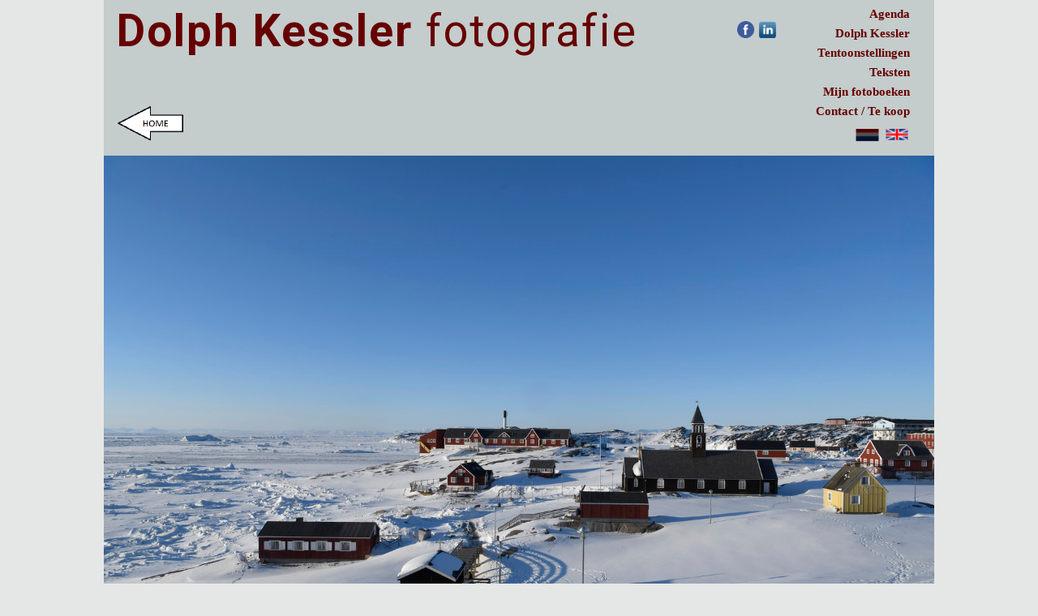

--- FILE ---
content_type: text/html
request_url: https://www.dolphkessler.nl/?language=1&actie=showfoto&catnr=2&projectnr=1&fotonr=19&menunr=
body_size: 25281
content:
<!DOCTYPE html>
<html lang=nl>
<head>
	<link type="text/css" rel="stylesheet" href="https://fonts.googleapis.com/css?family=Roboto:300,400,500,700">
	<meta http-equiv="Content-Type" content="text/html; charset=iso-8859-1">
	<META name="description" content="Dolph Kessler Fotograaf  Sanjesreed 3 9062 EK Oenkerk Tel 058 2154107 Tel mobiel± 06 51082598 ">
	<meta name="keywords" content="<b>Dolph Kessler</b> fotografie fotografen website hosting eigen FotoPortfolios fotosite site fotografie kunstenaars photo photography photographer photographers fotograaf goedkoop FOTOPLEK.NL een goedkope plek om je fotowebsite te maken. Hosting vanaf 25 euro paar jaar">
	<meta name="classification" content="fotografen, website, plek, kunstenaars, fotograaf, foto, websites, goedkoop, hosting, FotoPortfolios, bedrijf, kamer van koophandel, handel, hostingpakket, provider, service">
	<meta name="ROBOTS" content="INDEX,FOLLOW">
	<meta name="REVISIT-AFTER" content="7 DAYS">
	<link rel="SHORTCUT ICON" href="/favicon.ico">
   <title>Dolph Kessler Fotografie</title>
<!-- standaard advanced website eigen ontwerp indexstandaard.template v7.00 FotoPortfolios  21-05-2019  -->
<style>
*{
	margin: 0;
}
html, BODY {
	font-family : "Lucida Grande,Lucida Sans Unicode,Arial";
	font-size: 18px;
	text-align: left;
	background-color : #e5e6e6;
	height: 99%;     width: 100%;
	margin: 0px;    padding: 0px;
}
p{
	margin: 0;
	padding: 0;
}
a{
	color: #660000;
	text-decoration:none;
}
a:hover{
	color: #003300;
}
h1{
	font-size : 15px;
	display:inline;
	line-height:160%;
}
h2{
	font-size : 15px;
}
#stage{
  padding-left: 0px; 
  background-color: #C4CCCC;
  height:1000px;
}

.tekstlinks{
  width: 300px;
  padding-left: 10px;
	font-weight : bold;
  color: #660000;
  background-color: #C4CCCC;
}
.tekstnieuws{
	font-weight : bold;
  color: #660000;    
}
.wrapper {
	min-height: 100%;
	height: auto !important;
	height: 100%;
	margin: 0 auto -12px;
}
.footer, .push {
	height: 12px;
	text-align: right;
	font-size: 8px;
}    
a.footer {
	font-size: 8px;
	padding-right: 8px;
}    
.testpagemenu{
	font-family: arial;
	background-color: #999;
	padding:5px;
}
A.testpagemenu{
	font-size: 19px;
	color: black;
}
A:hover.testpagemenu{
	font-size: 19px;
	color: white;
}
a.issuupicturetext{
	color: white;
	font-size: 11px;
}
a:hover.issuupicturetext{
	color: grey;
}
.titel {
	font-family : Roboto, Times New Roman;
	font-size: 55px;
	color: #660000;
	letter-spacing: 2px;
	line-height:60%;
	padding-top: 22px;
}
a.titelmenutxt {
	text-align: right;
	line-height:80%;
	color : #660000;
	text-decoration: none;
}
a:hover.titelmenutxt{
	color : #a3a4a3;
}
.titelmenuright{
	margin-right: 30px;
	margin-top: 5px;
	margin-bottom: 13px;
	font-size : 9px;
	color : #660000;
	text-decoration: none;
	font-style : normal;
	font-weight : bold;
	text-align: right;
	white-space: nowrap;
}

.titelmenu {
	margin-right: 10px;
	margin-top: 5px;
	margin-bottom: 13px;
	font-size : 9px;
	color : white;
	text-decoration: none;
	font-style : normal;
	font-weight : bold;
	text-align: left;
	white-space: nowrap;
}

.menuselected {
	font-size : 15px;
	color : #660000;
	text-decoration: none;
	font-style : normal;
	font-weight : bold;
}

A.menuselected {
	color : #660000;
	text-decoration: none;
	font-style : normal;
	font-weight : bold;
}


A.menubalk {
	font-size : 15px;
	color : black;
	text-decoration: none;
	font-style : normal;
	font-weight : bold;
}

A:HOVER.menubalk{
	color : #a3a4a3;
	text-decoration: none;
	font-style : normal;
	font-weight : bold;
}
.catbegin{
	font-size : 9px;
	width: 62px; 
	height:13px;
  float:left;
	padding-top:0px;
	//padding-top:0px;
	font-weight : bold;
}
.menutitel{
	font-size : 11px;
	width: 80px; 
	height:13px;
  float:left;
	padding-top:0px;
	//padding-top:0px;
	font-weight : bold;
}
.cat{
	height:11px;
  	float:left;
	padding-bottom:0px;
	//padding-bottom:6px;
}

.tussen{
	width: 15px;
	height:11px;
  float:left;
}


.fotonavigatie {
	margin-left: 10px;
	width:124px;
	font-size : 9px;
	color : #58595B;
	text-decoration: none;
	font-style : normal;
	font-weight : bold;
	text-align:left;
}

A.navigatielinks {
	font-size : 10px;
	color : #58595B;
	text-decoration: none;
	font-style : normal;
	font-weight : bold;
}
A:HOVER.navigatielinks{
	color :#003300;
	text-decoration: none;
	font-style : normal;
	font-weight : bold;
}


.projectnavigatie {
	width:150px;
	font-size : 9px;
	color : #58595B;
	text-decoration: none;
	font-style : normal;
	font-weight : bold;
}

A.projectnavigatie {
	color : #58595B;
	text-decoration: none;
	font-style : normal;
	font-weight : bold;
}

A:HOVER.projectnavigatie{
	color :#003300;
	text-decoration: none;
	font-style : normal;
	font-weight : bold;
}

.home {
  float:left;
	width: 134px;
	height:35px;
}

#introfilm {
	width: 1410px;
	height:940px;
 	background-color: #C4CCCC; 
	position: relative;
	overflow: hidden;
	text-align:left;
}

.slide {
	width: 1500px;
	height:1200px;
	background-color: #C4CCCC;
 	z-index:1;
	overflow: hidden;
	display: none;
}

.introfoto {
	width: 1410px;
 	z-index:1;
	overflow: hidden;
}

.controls li {
	list-style-type: none;
	float: left;
  z-index:8;
}

.controls a {
	display: block;
	padding: 4px 10px;
	color:#003300;
	text-decoration: none;
	text-align: center;
  z-index:8;
}

.cattitle{
	width: 90%;
	height:40px;
	font-size : 15px;
	color : #660000;
	text-align: left;
	font-style : normal;
	font-weight : bold;
}

.catintrotext{
	width: 90%;
	min-height:157px;
	font-size : 15px;
	color :#003300;
	margin-left: 12px;
	margin-right: 10px;
	text-align: left;
	font-style : normal;
	font-weight : normal;
  overflow:hidden;
}

.projpicturetop{
	width: 137px;
	height:24px;
  overflow:hidden;
}

.projecttitle{
	width: 90%;
	height:15px;
	font-size : 15px;
	color : #660000;
	text-align: left;
	font-style : normal;
	font-weight : bold;
	white-space: nowrap;
}

.projectintrotext{
	width: 90%;
  min-height: 300px;
	font-size : 15px;
	color :#003300;
	margin-left: 12px;
	margin-right: 10px;
	text-align: left;
	font-style : normal;
	font-weight : normal;
  overflow:hidden;
}

.projectfoto {
  background-color: #C4CCCC; 
	padding: 8px; 
  overflow:hidden;
}

.catpicture{
  	overflow:hidden;
}

.catleegpicture{	width: 112px;
	height:75px;
}

.projectpicturetop{
	width: 137px;
	height:20px;
  overflow:hidden;
}

.catpicturetop{
	width: 137px;
	height:16px;
  overflow:hidden;
}

.catpicturemiddle{
	width: 112px;
	height:7px;
  overflow:hidden;
}

.catpicturetext{
	width: 80%;
	height:65px;
  overflow:hidden;
	text-align: center;
	line-height: 8pt;
}

.fotobottom{
	width: 575px;
	height:30px;
  overflow:hidden;
}

.fotoslideshow{
	background-color : #C4CCCC;
	overflow:hidden;
  text-align: center !important;
}
.slideshowtext{
	background: transparent;
	background-color: transparent;
	z-index: 2;
	color :#003300;
	text-align: center;
	font-style : normal;
	font-weight : bold;
	font-size : 12px;
}

.fotobar{
	width: 750px;
	height:30px;
	font-size : 12px;
	background-color : #C4CCCC;
	color : #660000;
	text-align: center;
	font-style : normal;
	font-weight : bold;
  overflow:hidden;
}

a.catpicturetext{
	font-size : 9px;
	color :#003300;
	text-decoration: none;
	font-style : normal;
	font-weight : normal;
}

a:hover.catpicturetext{
	font-size : 9px;
	color : #666666;
	text-decoration: none;
	font-style : normal;
	font-weight : normal;
}

.popup{
	min-height: 535px; 
	font-size: 17px;
	color :#003300;
	text-align: justify;
	padding-left: 34px;
	padding-right: 43px;
	padding-top: 20px;
	padding-bottom: 12px;
	z-index: 60; 
	overflow:auto;
}

.popupPage {
	position: absolute;
	left: 50%;
	top: 179px; 
	width: 1524px; 
	min-height: 596px; 
	margin-left: -762px;
	display: none; 
	z-index: 60; 
	background-color: #C4CCCC; 
	border: 1px solid #C4CCCC;
}
.sluitenContainer {
  background-color: #660000;
  text-align: right;
  height: 16px;
  width: 780px;
  margin:0;padding:0;
  border: 1px solid #b4b4b4;
  border-top: 0;
  z-index: 60; 
}

A.popuplink {
	margin-right: 3px;
	margin-left: 5px;
	text-align: right;
	font-size : 9px;
	color :#003300;
	text-decoration: none;
	font-style : normal;
	font-weight : bold;
}

A:HOVER.popuplink{
	margin-right: 3px;
	margin-bottom: 2px;
	margin-left: 5px;
	text-align: right;
	font-size : 8pt;
	color : #E8E8E8;
	text-decoration: none;
	font-style : normal;
	font-weight : bold;
}
DIV.imgThumb {
  width: 200px;
  float: left;
  margin-top: 2px;
  margin-bottom: 2px;
  color: white;
	font-size: 10px;
}
.zoeken {
	margin-right: 3px;
	margin-bottom: 2px;
	margin-left: 15px;
	text-align: left;
	font-size : 8pt;
	color :#003300;
	text-decoration: none;
	font-style : normal;
	font-weight : bold;
}

.veld {
	font-size:10px;
	background-color:#ffffff;
	color:#3D3B39;
	border-style: solid;
	border-top-width:1px;
	border-right-width: 1px;
	border-left-width: 1px;
	border-bottom-width: 1px; 
	border-color: #99948F; 
	padding:1px;
}

TEXTAREA.veld {
	font-size:12px;
}

.checkbox {
	font-size : 8pt;
	color :#003300;
	text-decoration: none;
	font-style : normal;
	margin-left: 15px;

}

.submitbutton {
	font-size:10px;
	margin-left: 15px;
}

.dk {
	margin-left: 160px;
}

.email {
	margin-left: 5px;
	font-size:11px;
	color :#003300;
}

.pic {
	text-align : center;
  margin-top: 3px;
}

.titelpic{
	font-size:11px;
	text-align : center;
	color :#003300;
}

.tekst {
font-size:10px;
margin-left: 5px;
margin-right: 2px;
color : #E8E8E8;
}

.tekstsub {
font-size:10px;
margin-right: 2px;
color : #E8E8E8;
}

.popsluiten{
	font-size:12px;
color :#003300;
margin-right: 2px;
	text-align: right;
}

.pictekst{
	font-size:12px;
color :#003300;
margin-right: 2px;
	text-align: center;
}

.realisatie {
	font-size:11px;
	color :#003300;
	margin-right: 2px;
	text-align: right;
}

A:HOVER.realisatie {
	font-size:11px;
	color :#003300;
	margin-right: 2px;
	text-align: right;
	text-decoration : underline;
}

.navbalk { background-color: black; padding: 3px; width: 575px; border-left: 1px solid #b4b4b4; border-right: 1px solid #b4b4b4; }

.testpagemenu{
	font-family: arial;
	background-color: #999;
	text-align: center;
	z-index: 999999;
	position: absolute;
	left: 50%;
	width: 294px;
	margin-left: -146px;
	height: 20px;
	top: 0;
	font-size: 12px;
}
A.testpagelink{
	font-size: 12px;
	color: black;
}
A:hover.testpagelink{
	color: white;
}

</style>
<link type="text/css" rel="stylesheet" href="css/responsive.css" media="all">
<script src="//code.jquery.com/jquery-1.11.3.min.js"></script>
<script src="//code.jquery.com/jquery-migrate-1.2.1.min.js"></script>
	<script type="text/javascript" src="slideshow.js"></script>
</head>
<body TOMoncontextmenu="return false;">

<div class="wrapper">

 
																																							<!--  BEGIN KOP -->
	<center>
	<table width="1524" cellspacing="0" cellpadding="0" border="0" id=kop>
	<tr bgcolor="#C4CCCC">
		<td style="background-image: url(images/leeg.gif);background-repeat: no-repeat;" align="left" valign="top">
			<div class="titel">&nbsp;<a href="?actie=showintro&language=1"><b>Dolph&nbsp;Kessler</b>&nbsp;fotografie</a></div>
		</td>
		<td style="padding-top:8px;" width="15%"  align="left" valign="top">
		</td>
		<td width="10%"  align="center" valign="middle">
			<div class="titelmenu">
 			<nobr>
        <a href="https://www.facebook.com/profile.php?id=100000110809492" target="_blank"><img align=bottom src="images/facebook.gif" width=21 border="0"></a>	&nbsp; 
        <a href="https://www.linkedin.com/in/dolph-kessler-676a688/" target="_blank"><img align=bottom src="images/linkedin.gif" width=21  border="0"></a>
			</nobr>
			</div>
		</td>
		<td width="9%" align="right" valign="top" rowspan="2">
		 <div class="titelmenuright">
 			<a href="?menu=Agenda&menunr=1&actie=showfoto&fotonr=19&projectnr=1&catnr=2&language=1"  class="titelmenutxt"><h1>Agenda</h1></a><br />
 			<a  href="?menu=Dolph Kessler&menunr=2&actie=showfoto&fotonr=19&projectnr=1&catnr=2&language=1" class="titelmenutxt"><h1>Dolph Kessler</h1></a><br />
			<a href="?menu=Tentoonstellingen&menunr=3&actie=showfoto&fotonr=19&projectnr=1&catnr=2&language=1" class="titelmenutxt"><h1>Tentoonstellingen</h1></a><br />
 			<a href="?menu=Teksten&menunr=4&actie=showfoto&fotonr=19&projectnr=1&catnr=2&language=1"  class="titelmenutxt"><h1>Teksten</h1></a><br />
 			<a  href="?menu=Mijn fotoboeken&menunr=5&actie=showfoto&fotonr=19&projectnr=1&catnr=2&language=1" class="titelmenutxt"><h1>Mijn fotoboeken</h1></a><br />
 			<a href="?menu=Contact / Te koop&menunr=6&actie=showfoto&fotonr=19&projectnr=1&catnr=2&language=1" class="titelmenutxt"><h1>Contact / Te koop</h1></a><br />
      <br>
    			<img src="images/vlag_1_off.gif" height=20 alt="Nederlands" border="0" align=center>
    			<a href="?language=2&actie=showfoto&catnr=2&projectnr=1&fotonr=19&menunr=">&nbsp;<img src="images/vlag_2.gif" height=20 alt="English" border="0" align=center></a>
		 </div>
		</td>
	</tr>
	<tr>
		<td bgcolor="#C4CCCC" align="left" valign="top" style="height:50px;padding:11px;font-size:16px;" colspan=3>
      <br><br>
         <a href="?actie=showintro&language=1" class="menubalk">&nbsp;<img src="images/home.gif" width="85"></a><br>
        </td>
	</tr>
																													<!--  EINDE KOP -->
	<tr>
		<td align="left" colspan=4>
		
		
<!-- ******************************************************************  STAGE    inhoud hieronder    STAGE   ************************************************************** -->
<div id=stage>
<!--  EINDE SHOWPROJECT   --->
			<table cellspacing="0" cellpadding="0">
			<tr>
				<td width="90%" bgcolor="#e5e6e6" align="center" valign="top">
					<div class="fotoslideshow">
            <center>
						<a href='#' onclick="toggleSlideShow();" class="navigatielinks">
				<img src="cat2/1/foto0019_Dolph+Kessler+Fotografie-Project7+05Ilulissat4resize_1594013502.jpg" name="pic1" id="pic1" border="0" test alt="Dolph Kessler - Keep Greenland a secret / het westen " title="Klik op de pijltjes om de foto's los te bekijken">
				</a>
		              </center>
					</div>
					<div id='ondertext' class="slideshowtext">
					 					</div>
					<div class="fotobar">
						<table width=100% cellspacing=8>
						<tr>
							<td align=left> <a href="?actie=showfoto&catnr=2&fotonr=18&projectnr=1&language=1" class="navigatielinks"><img src=images/prev.gif align="middle" onclick="stopslideshow();"> vorige foto</a> </td>
						<td>Keep Greenland a secret / het westen</td>
					<td align=right> <a href="?actie=showfoto&catnr=2&fotonr=20&projectnr=1&language=1" class="navigatielinks">volgende foto <img src=images/next.gif align="middle" onclick="stopslideshow();"></a> </td>
						</tr>
						</table>
					</div>
				</td>
			</tr>
			</table>
<!--  EINDE actie==showfoto   --->
			</div>
		</td>
	</tr>
	</table>
	</center>

	<div class="push"></div>
</div>
<div class="footer">
	Powered By: &nbsp;<a href="https://www.fotoportfolios.nl" Target="fotoportfolios" class="footer" onmouseover="this.style.color=999999" onmouseout="this.style.color='orange'"><font color="#660033"><B>::</B></font> FotoPortfolios.nl</a>&nbsp;&nbsp;&nbsp;  
  
</div>
			<div id="menu1" class="popupPage">
			  <div class="popup">
				<p><strong><span style="font-size: medium;"><a href="http://www.sitdown.fr/">NIEUWS</a> / AGENDA</span></strong></p>
<p><span style="text-decoration: underline;">12 maart 2023. Boekpresentatie Keep Greenland a secret part 2 bij de van Pool tot Pool dagen<br /><br />Februari 2022. Tentoonstelling en boekpresentat van het boek Droge voeten voor Gytsjerk<br /><br />Voorjaar 2019</span> / Deelname groepsexpositie Zic Zerp Galerie, Rotterdam<span style="text-decoration: underline;"><br /><br />1 mei - 29 augustus</span> / Deelname groepsexpositie: "een vrije geest ziet meer vogels" , Martinikerk Franeker<span style="text-decoration: underline;"><br /><br />Zomer 2018</span> / Deelname aan kunstroute into the wetlands, Munnikenburen&nbsp;<span style="text-decoration: underline;"><br /><br />Zomer 2018</span> / Deelname Fryslan Fotofestival met foto's van Groenland<span style="text-decoration: underline;"><br /><br />15 september 2018 - 21 oktober 2018 /</span>&nbsp;Overzichtstetoonstelling in schouwburg De Lawei, Drachten<span style="text-decoration: underline;"><br /><br /></span><span style="text-decoration: underline;">12 november - 3 december 2017</span>&nbsp;/ Groepstentoonstelling galerie Zic Zerp Rotterdam / <a href="http://www.zerp.nl"><u><span style="color: #0066cc;">http://www.zerp.nl</span></u></a><br /><span style="text-decoration: underline;"><br />30 juni - 8 oktober 2017</span> /&nbsp;Tentoonstelling Fries Museum: Friesland, het kleinste land op aarde <a href="http://www.friesmuseum.nl">www.friesmuseum.nl</a><br /><span style="text-decoration: underline;"><br />26 februari 2017,</span> Boekpresentatie The Wave, crossing&nbsp;the Atlantic in Galerie Hoogenbosch&nbsp;te Gorredijk<br /><br /><u>11 juni - 8 juli 2017&nbsp; Galerie Zic Zerp&nbsp; Group&nbsp;exhibition&nbsp;/&nbsp;The wave, crossing the Atlantic &nbsp;</u><a href="http://www.zerp.nl"><span style="color: #0066cc;"><u>http://www.zerp.nl</u></span></a><br /><br /><u>26 februari 2017, Boekpresentatie The Wave, crossing&nbsp;the Atlantic in Galerie Hoogenbosch&nbsp;te Gorredijk<br /><br />December 2015.</u> Bookpresentation of Lviv, city of paradoxes in bookshop De Groene Waterman in Antwerpen, Belgium<span style="text-decoration: underline;"><br /><br />November 2015.</span> Galerie Zic Zerp shows three photo's of the Waddensea during&nbsp;Pan Amsterdam. <a href="http://www.zerp.nl/"><span style="text-decoration: underline;"><span style="color: #0066cc; text-decoration: underline;">http://www.zerp.nl/</span></span></a><br /><span style="text-decoration: underline;"><br />Augustus 2015.</span> In Galerie Zic Zerp the serie passengers&nbsp;is on show during a group exhibition called&nbsp;across the universe.&nbsp; http://<a href="http://www.zerp.nl"><span style="text-decoration: underline;"><span style="color: #0066cc; text-decoration: underline;">www.zerp.nl</span></span></a><br /><span style="text-decoration: underline;"><br />Juni 2015.</span> In museum Belverdere are three photo's on show of the Waddensea&nbsp;as a part of a big summer exhibition where 50 artist are performing.<br /><span style="text-decoration: underline;"><br />Januari 2015</span><span style="text-decoration: underline;">.</span> In galerie Sitdown in Parijs there is a exhibition of <em>passengers,</em> photo's of people&nbsp;in the trams and busses of Lviv. see <a href="http://www.sitdown.fr"><u><span style="color: #0066cc;">www.sitdown.fr</span></u></a><br /><br /></p>
<p><span style="text-decoration: underline;">September 2014</span>. In the meantime, the photo book <em>Lviv, City of Paradoxes</em> is ready. Lviv is a magnificent old Habsburg city with a dramatic history in Western Ukraine. This book is available in two editions; in Dutch / English and in Ukrainian / English. 256 pages / 35 euro / 150 photos by Dolph Kessler / With essays by Michiel Driebergen, Kees van Ruyven and Ruud Meij and with a special map supplement by Herman Zonderland. A number of book presentations and exhibitions will take place in the next few months.<span style="font-family: arial,helvetica,sans-serif; font-size: 10pt;">&nbsp;</span></p>
<p>&nbsp;</p>
<p><span style="text-decoration: underline;">Augustus 2012</span>. The photo book <em>Around the North Sea was </em>released in september 2012. It is the result of four years of photography.</p>
<p>It recieves a lot of publicity in papers, magazines and on exhibitions</p>
<p>&nbsp;</p>
<p><span style="text-decoration: underline;">juni 2009</span>. My photo book <em>Art Fairs </em>/ published by d&rsquo;jonge Hond publishers / 160 pages/ 80 photos / essays by Hans den Hartog Jager, Olav Velthuis, Huub Mous and Kees Keijer / price: &euro; 29,95 is almost sold out.</p>			  </div>
			</div>
			<div id="menu2" class="popupPage">
				<div class="popup">
  				<p><span style="font-size: 14pt;"><strong>Curriculum Vitae</strong></span><br /><br /></p>
<p><span style="font-size: 12pt;">Dolph Kessler (1950)</span>&nbsp; is een Nederlandse fotograaf. Hij woont in Friesland.</p>
<p>Na een loopbaan als planoloog, wethouder van Leeuwarden en organisator van studiereizen volgde hij van 2003 tot 2006 de Foto Academie Amsterdam. Eind 2006 studeerde hij af met een fotoserie over kunstbeurzen.</p>
<p>&nbsp;</p>
<p>Naast het vastleggen van de 'condition humaine' (de moderne mens in zijn sociale en culturele hedendaagse context), fotografeert hij landschappen en is hij gefascineerd door de betekenis die aan landschap en natuur wordt gegeven. Daarnaast onderzoekt hij het gebied tussen autonome en documentaire fotografie. In dit tussengebied wordt de realiteit meestal als uitgangspunt genomen, maar in plaats van een pure &ldquo;fotografische beschrijving&rdquo; probeert hij in het beeld meerdere betekenislagen aan te brengen, waardoor het beeld over zijn onmiddellijke betekenis wordt heengetild.</p>
<p>&nbsp;</p>
<p>De afgelopen acht &nbsp;jaar werkte hij aan de volgende&nbsp;lange termijn projecten: over kunstbeurzen, over de Noordzee,&nbsp;over Lviv, een stad in Westelijk Oekraine, over de Atlantische Oceaan, over Friesland, over Groenland en over de laatste postboten in de wereld.</p>
<p>&nbsp;</p>
<p><strong>Kunstbeurzen / Art Fairs (2009)</strong></p>
<p>In 2009 verscheen bij uitgever de Jonge Hond zijn fotoboek &ldquo;Art Fairs&rdquo;; een vervolg op zijn afstudeer onderwerp. Met een selectie van de foto&rsquo;s uit dit boek won hij een eerste prijs bij de Zilveren Camera 2009 (categorie Kunst en Cultuur).</p>
<p>In 2013 verscheen hierop een vervolg met het boek &ldquo;Art Fairs Revisted&rdquo; waarin hij kunstbeurzen laat zien tijdens de opbouw en afbouw.</p>
<p>&nbsp;</p>
<p><strong>De Noordzee Rond (2012)</strong></p>
<p>Het fotoboek &ldquo;de Noordzee rond&rdquo; (2012) gaat over de Noordzee kust van Europa en is in eigen beheer uitgegeven. Foto&rsquo;s waren te zien op internationale fotofestivals zoals het foto festival Naarden en het fotofestival Noorderlicht.</p>
<p>E&eacute;n van de recensies over dit boek:</p>
<p><em>Er zit een opmerkelijke kracht in het werk van Dolph Kessler. Hij wil laten zien wat de mens, zonder daarover te oordelen, voor ingrepen in de werkelijkheid pleegt en dan niet als individu maar als soort. De mens die het landschap naar zijn hand zet, zich tot de natuur probeert te verhouden en die probeert te beheersen&rdquo;</em> (Hans den Hartog Jager).</p>
<p>&nbsp;</p>
<p><strong>Lviv, stad van Paradoxen (2014)</strong></p>
<p>Het fotoboek &ldquo;Lviv, stad van paradoxen&rdquo; (2014) is zijn laatste lange termijn project over een stad in West Oekraine. In dit boek wordt een indringend portret gegeven van deze Habsburgse stad die door zo veel ellende getroffen is. De ondertitel van het boek luidt: &ldquo;between beauty and drama&rdquo;. Het boek is zowel in een Engelstalig / Nederlandse editie als in een Oekraiense / Engelse editie verschenen.</p>
<p>&nbsp;<br /><strong>The wave; crossing the Atlantic (2007)<br /></strong>De zee en in het bijzonder de Atlantische Oceaan heeft zijn interesse. Van meerdere zeereizen, waaronder twee lange maakte hij het fotoboek The wave, crossing ther Atlantic<br /><br /><strong>Friesdland, het kleinste land op aarde (2007)<br /></strong>15 jaar fotograferend in Friesland levert een boek op dat volledig over Friesland gaat<br /><br /> <strong>Keep Greenland a secret (2020 en 2023)<br /></strong>Naar aanleiding van 3 reizen naar Groenland maakte hij twee fotoboeken Keep Greenland a secret<strong>&nbsp;<br /><br />De laatste postboten in de wereld (2020)<br /></strong>In de jaren 2008 tot 2015 reisde hij met verschillende postboten mee, merendeels in de Noordelijke streken</p>
<p><strong><br />Fotoboeken in opdracht</strong></p>
<p>Voorts maakte hij in opdracht het fotoboek &ldquo;een leven lang kunst&rdquo; over het Rosa Spierhuis in Laren, het fotoboek &ldquo;Palingvissers en paling rokers&rdquo;, het fotoboek &ldquo;Tussen Dokkum en de zee&rdquo; en het fotoboek &ldquo;Sjoch disse sted&rdquo; over Leeuwarden.</p>
<p>&nbsp;</p>
<p><strong>Digitaal geprinte fotoboeken met een beperkte oplage</strong></p>
<p>Ook maakt hij eigen documentaire reportages die regelmatig in door hem zelf uitgegeven digitaal geprinte fotoboeken met een beperkte oplage verschijnen. Hij sluit met deze fotografie aan op een documentaire traditie. Vastleggen van datgene wat verandert, wat er straks niet meer zal zijn.</p>
<p>&nbsp;</p>
<p><strong>Publicaties</strong></p>
<p>Hij publiceert regelmatig foto's in tijdschriften en kranten. Regelmatig werkt hij daarbij samen met&nbsp; schrijver en journalist Gerrit Jan Zwier. Foto's van zijn hand hebben gestaan in de Volkskrant, de Leeuwarder Courant en in tijdschriften zoals Vrij Nederland, op Pad, Nordic, Geografie, Stoockx, Man of all Seasons, VROM magazine en Metropolis M.</p>
<p>&nbsp;</p>
<p><strong>Collecties</strong></p>
<p>Werk van Dolph Kessler is opgenomen in verschillende particuliere collecties.</p>
<p>Daarnaast is werk aangekocht cq verworven door middel van schenkingen door het Rotterdams Historisch Centrum, de provincie Friesland, het Scheepvaart Museum in Amsterdam, het Fries Museum, de Universiteit van Leiden (afdeling bijzondere collecties), het Nederlands Fotomuseum en het Provinciale archief van Friesland (Tresoar)</p>
<p>&nbsp;</p>				</div>
			</div>
			<div id="menu3" class="popupPage">
			  <div class="popup">
  				<p><strong>Tentoonstellingen </strong></p>
<p>2019&nbsp; &nbsp; &nbsp; &nbsp; &nbsp;Deelname groepstentoonstelling Zic Zerp Galerie, Rotterdam&nbsp;&nbsp;<br /><br />2018&nbsp; &nbsp; &nbsp; &nbsp; &nbsp;Deelname groepsexpositie: "een vrije geest ziet meer vogels" , Martinikerk Franeker<br />2018&nbsp; &nbsp; &nbsp; &nbsp; &nbsp;Deelname aan kunstroute into the wetlands, Munnikenburen&nbsp;<br />2018&nbsp;&nbsp;&nbsp;&nbsp;&nbsp;&nbsp;&nbsp;&nbsp; Oqassut Groenland / Frysk Photofestival<br />2018&nbsp;&nbsp;&nbsp;&nbsp;&nbsp;&nbsp;&nbsp;&nbsp; Ingezoomd / overzichtstentoonstelling de Lawei Drachten&nbsp;<br /><br />2017&nbsp;&nbsp;&nbsp;&nbsp;&nbsp;&nbsp;&nbsp;&nbsp;&nbsp;Une Maison Abandonee / Frysk Photofestival&nbsp;<br />2017&nbsp;&nbsp;&nbsp;&nbsp;&nbsp;&nbsp;&nbsp;&nbsp;&nbsp;Topografische observaties / Fries Museum</p>
<p>2017&nbsp;&nbsp;&nbsp;&nbsp;&nbsp;&nbsp;&nbsp;&nbsp; The Wave, crossing the Atlantic / Galerie Hoogenbosch, Gorredijk<br />2017&nbsp;&nbsp;&nbsp;&nbsp;&nbsp;&nbsp;&nbsp;&nbsp; The Wave, crossing the Atlantic / Galerie KUUB, Utrecht<br /><br />2016&nbsp;&nbsp;&nbsp;&nbsp;&nbsp;&nbsp;&nbsp;&nbsp; Noordzee / Nieuwe aanwinsten Scheepvaart Museum Amsterdam<br />2016&nbsp;&nbsp;&nbsp;&nbsp;&nbsp;&nbsp;&nbsp;&nbsp; Jan Mankes in Ierland / Groepstentoonstelling Museum Belvedere <br />2016&nbsp;&nbsp;&nbsp;&nbsp;&nbsp;&nbsp;&nbsp;&nbsp; Atlantic Ocean / Kerkenroute Noordwest Friesland</p>
<p>2016&nbsp;&nbsp;&nbsp;&nbsp;&nbsp;&nbsp;&nbsp;&nbsp; Art Fairs / Groepstentoonstelling SitDown Galery, Paris</p>
<p><br />2015&nbsp;&nbsp;&nbsp;&nbsp;&nbsp;&nbsp;&nbsp;&nbsp;&nbsp; De waddenzee / Pan Amsterdam / Galerie Zic Zerp<br />2015&nbsp;&nbsp;&nbsp;&nbsp;&nbsp;&nbsp;&nbsp;&nbsp;&nbsp; De Noordzee rond&nbsp; / Kunst aan de haven Leeuwarden<br />2015&nbsp;&nbsp;&nbsp;&nbsp;&nbsp;&nbsp;&nbsp;&nbsp;&nbsp; Passengers / Galerie Zic Zerp, Rotterdam<br />2015&nbsp;&nbsp;&nbsp;&nbsp;&nbsp;&nbsp;&nbsp;&nbsp;&nbsp; Lviv en Passengers / SitDown Galery Paris<br />2015&nbsp;&nbsp;&nbsp;&nbsp;&nbsp;&nbsp;&nbsp;&nbsp;&nbsp; Waddenzee&nbsp; / Museum Belvedere Heerenveen<br /><br /></p>
<p>2014&nbsp;&nbsp;&nbsp;&nbsp;&nbsp;&nbsp;&nbsp;&nbsp;&nbsp; Lviv / tentoonstelling in WOW Amsterdam<br />2014&nbsp;&nbsp;&nbsp;&nbsp;&nbsp;&nbsp;&nbsp;&nbsp;&nbsp; Lviv / Passengers at Gary Boman Galery in Lviv&nbsp;</p>
<p>2014&nbsp;&nbsp;&nbsp;&nbsp;&nbsp;&nbsp;&nbsp;&nbsp;&nbsp; Lviv / tentoonstelling in Historisch Centrum Leeuwarden, in het kader van sateliet programma Noorderlicht</p>
<p>2014&nbsp;&nbsp;&nbsp;&nbsp;&nbsp;&nbsp;&nbsp;&nbsp;&nbsp; De Noordzee Rond / tentoonstelling bij drukkerij Douma Dokkum</p>
<p>&nbsp;</p>
<p>2013&nbsp;&nbsp;&nbsp;&nbsp;&nbsp;&nbsp;&nbsp;&nbsp;&nbsp; De Kust / Groepstentoonstelling bij galerie Jurriaan van Kranendonk / met Jan Koster,&nbsp;Wout Berger ea,</p>
<p>2013&nbsp;&nbsp;&nbsp;&nbsp;&nbsp;&nbsp;&nbsp;&nbsp;&nbsp; Huntenkunst Doetichem 26 en 27 mei</p>
<p>2013&nbsp;&nbsp;&nbsp;&nbsp;&nbsp;&nbsp;&nbsp;&nbsp;&nbsp; Fotofestival Naarden / De Noordzee Rond / &nbsp;18 mei - 23 juni</p>
<p>2013&nbsp;&nbsp;&nbsp;&nbsp;&nbsp;&nbsp;&nbsp;&nbsp;&nbsp; Galerie Steven Sterk / Dynjandi, samen met Zoltin Peeter en Andre de Jong.</p>
<p>&nbsp;</p>
<p>2012&nbsp;&nbsp;&nbsp;&nbsp;&nbsp;&nbsp;&nbsp;&nbsp;&nbsp; In Art Lemmer / tijdens noorderlicht / Groepstentoonstelling</p>
<p>2012&nbsp;&nbsp;&nbsp;&nbsp;&nbsp;&nbsp;&nbsp;&nbsp;&nbsp; Historisch Centrum Leeuwarden / Binnenstad van Leeuwarden</p>
<p>2012&nbsp;&nbsp;&nbsp;&nbsp;&nbsp;&nbsp;&nbsp;&nbsp;&nbsp; Galerie van Kranendonk Den Haag / boekpresentatie "de Noordzee rond"</p>
<p>2012&nbsp;&nbsp;&nbsp;&nbsp;&nbsp;&nbsp;&nbsp;&nbsp;&nbsp; Rosa Spierhuis Laren / Overzichtstentoonstelling samen met mijn zus Beppe Kessler</p>
<p>2012&nbsp;&nbsp;&nbsp;&nbsp;&nbsp;&nbsp;&nbsp;&nbsp;&nbsp; Omrop Frysl&acirc;n groepstentoonstelling / het verlangen naar de kust</p>
<p>2012 &nbsp;&nbsp;&nbsp;&nbsp;&nbsp;&nbsp;&nbsp;&nbsp; Lauwerslandroute 2012 / overall presentatie</p>
<p>2012&nbsp;&nbsp;&nbsp;&nbsp;&nbsp;&nbsp;&nbsp;&nbsp;&nbsp; Museum Belvedere Heerenveen / Seascapes&nbsp;(samen met Zoltin Peeter)</p>
<p>&nbsp;</p>
<p>2011&nbsp;&nbsp;&nbsp;&nbsp;&nbsp;&nbsp;&nbsp; &nbsp;Gemeentemuseum Den Haag/ groepstentoonstelling / ZomerExpo 2011</p>
<p>2011&nbsp;&nbsp;&nbsp; &nbsp;&nbsp;&nbsp;&nbsp;&nbsp; Kunsthal Rotterdam / 6 grote foto's uit de serie Art Fairs</p>
<p>2011&nbsp;&nbsp; &nbsp;&nbsp;&nbsp;&nbsp; &nbsp; Galerie Anderwereld / Groningen / around the polar circle (samen met Zoltin Peeter)&nbsp;</p>
<p>2011&nbsp;&nbsp;&nbsp;&nbsp; &nbsp;&nbsp;&nbsp; &nbsp;Catharinakapel, Harderwijk / tussen kunst en kust</p>
<p>&nbsp;</p>
<p>2010&nbsp;&nbsp;&nbsp;&nbsp;&nbsp;&nbsp;&nbsp; &nbsp;Museum Smallingerland, Drachten / Art Fair foto's in kader Zilveren Camera</p>
<p>2010&nbsp; &nbsp;&nbsp;&nbsp;&nbsp;&nbsp;&nbsp; Galerie Smarius/Steven Sterk / une maison abandonn&eacute;e / Noorderlicht</p>
<p>2010&nbsp;&nbsp;&nbsp; &nbsp;&nbsp;&nbsp;&nbsp; Art Amsterdam /&nbsp; Galerie Smarius/Steven Sterk / Art Fair foto's</p>
<p>2010&nbsp;&nbsp; &nbsp;&nbsp;&nbsp;&nbsp; &nbsp;Galerie Smarius/Steven Sterk / Art Fair foto's</p>
<p>&nbsp;</p>
<p>2009&nbsp;&nbsp;&nbsp;&nbsp;&nbsp;&nbsp;&nbsp; Scheeneroute&nbsp;/ foto's van Seascapes</p>
<p>2009&nbsp;&nbsp; &nbsp;&nbsp;&nbsp;&nbsp; Museum Belvedere Heerenveen / NOK/ Art Fair foto's</p>
<p>&nbsp;</p>
<p>2008&nbsp;&nbsp; &nbsp;&nbsp;&nbsp;&nbsp; Kunstmaand Ameland / Seascapes</p>
<p>2008&nbsp;&nbsp;&nbsp; &nbsp;&nbsp; &nbsp;Lauwersland route 2008 / overall presentatie</p>
<p>2008&nbsp;&nbsp;&nbsp;&nbsp; &nbsp;&nbsp; Bas galerie Sneek / schaatsfoto's van Thialf</p>
<p>&nbsp;</p>
<p>2007&nbsp;&nbsp;&nbsp;&nbsp;&nbsp; Historisch Museum Rotterdam / RDM, laatste dagen Rotterdamse fabriek</p>
<p>&nbsp;</p>
<p>2006&nbsp;&nbsp;&nbsp;&nbsp;&nbsp; Italiaans Instituut te Amsterdam / Paasprocessie op Sicili&euml;</p>
<p>2006&nbsp;&nbsp;&nbsp;&nbsp;&nbsp; Omrop Frysl&acirc;n / groepstentoonstelling / foto's van Cuba</p>
<p>2006&nbsp;&nbsp;&nbsp;&nbsp;&nbsp; Natuurmuseum Frysl&acirc;n / foto's van Bali&nbsp;/ in kader Noorderlicht fotofestival</p>
<p>&nbsp;</p>
<p>2005&nbsp;&nbsp;&nbsp;&nbsp;&nbsp; Latijns Amerika Instituut te Amsterdam / Cuba</p>
<p>2005&nbsp;&nbsp;&nbsp;&nbsp;&nbsp; Noorderlicht / foto's van&nbsp;Winschoten</p>
<p>&nbsp;</p>
<p>2004&nbsp;&nbsp;&nbsp;&nbsp; &nbsp;Huntenkunst / 4 panelen (ism Egbarta Veenhuizen)&nbsp;</p>
<p>&nbsp;</p>
<p>2003&nbsp;&nbsp;&nbsp;&nbsp;&nbsp; Pip's Galerie / vijf vorstelijke dagen / serie over ijs in Friesland</p>
<p>&nbsp;</p>			  </div>
			</div>
			<div id="menu4" class="popupPage">
			  <div class="popup">
  				<p>&nbsp;</p>
<p><span style="font-size: 14pt;"><strong>Hieronder enkele teksten van anderen over mijn werk, alsmede een enkele tekst van mijzelf over beeldende kunst en fotografie<br /></strong></span>&nbsp;</p>
<p><span style="font-size: 14pt;"><strong>In het Grietenyhuis/Kunstruimte Wagemans in Beetsterzwaag werd in de zomer van 2013 het boek&nbsp;<em>Art Fairs Revisited</em> van Dolph Kessler gepresenteerd. Hieronder de tekst van de openingstoespraak van Huub Mous.</strong></span></p>
<p>Op 13 november 1987 werd in het stadhuis van Rotterdam de Hendrik Chabotprijs uitgereikt&nbsp; aan de kunstenaars Paul Beckman en Daan van Golden. De feestrede bij die gelegenheid werd gehouden door niemand minder dan Gerard Reve, die destijds in Schiedam woonde en Paul Bekman kende via zijn partner, de kunstenaar Joop Schafthuizen. Reve eindigde zin verhaal met een anekdote die veelzeggend is over de verwarring die een hedendaags kunstwerk kan oproepen als het in een kunstruimte wordt getoond. Het relaas ging over een aantal kunstenaarsmeubelen &#8232;van Paul Beckman op een tentoonstelling in het museum Boijmans Van Beuningen. De bezoekers, zo liet Reve weten, konden niet van de tafels en stoelen afblijven. Toen de &#8232;suppoost heel even weg was voor een kop koffie, &#8232;gingen een jongeling van het manlijk en een meisje van het vrouwelijk geslacht liggen in een door Paul Beckman als sculptuur benoemd object dat toch duidelijk het aanzien had van een keurig opgemaakte bed, teneinde daar &ndash; zoals Reve het noemde &ndash; &lsquo;hun natuurlijke wil met elkaar te doen.&rsquo; Dat bracht de volksschrijver tot de volgende conclusie : &lsquo;Als een kunstenaar &#8232;mensen aan het lachen kan brengen, dan is dat reeds iets groots; als hij bij mensen tranen te voorschijn kan roepen, dan is dat bijna het hoogste wat een kunstenaar kan bereiken; maar als hij er in slaagt, het zojuist &#8232;door mij omschreven sacrament zich te doen voltrekken, dan heeft hij &#8232;niet te vergeefs gearbeid, en heeft hij niet voor niets geleefd.&rsquo;</p>
<p>Aan deze woorden van Reve moest ik denken toen ik onlangs in de krant las dat een Duitse jongen in het Rijksmuseum in een zeventiende-eeuws hemelbed was gaan liggen om zich al daarop in een bevallige houding te laten fotograferen. Wat deze Duitse jongeling van het mannelijk geslacht in gedachten had zal Reve zeer hebben aangesproken, want hij was nogal gesteld op Duitse jongelingen. De enige keer dat hij zelf een bezoek bracht aan het Stedelijk Museum in Amsterdam was in de jaren tachtig toen daar een tentoonstelling te zien was van Jonge Duitsers, wat al dadelijk bij hem tot een teleurstelling leidde. Hoe dan ook, de directie van het Rijksmuseum kon de actie van de Duitse toerist minder waarderen, hoewel deze performance toch ook een hoog kunstgehalte had. De directie daagde hem voor de rechter en eiste een hoge boete voor de geleden schade, want het antieke ledikant had een paar krasjes opgelopen. Gelukkig werd de jongen vrijgesproken, omdat de rechter meer oog had voor het gewone leven dan voor cultuurhistorische waarde van het zeventiende-eeuws hemelbed.</p>
<p>In 1998 exposeerde Tracy Emin in Londen een van de meest spraakmakende kunstenaars van de jaren negentig, een onopgemaakt bed, met in de lakens vlekken veroorzaakt door drank en onbestemde lichaamsvochten, met naast het bed overvolle asbakken, restanten van porno en dingen waarvan je de ware samenstelling maar liever niet wilt weten. Tegenover een kunstrecensent verklaarde zij: &ldquo;<em>Mijn Bed; het ziet eruit als de plaats van een misdaad waar iemad zojuist is doodgeneukt.</em>&rdquo; Met dit kunstwerk leek de ultieme verwarring te zijn gecre&euml;erd. Mensen spraken&nbsp; schande van deze vorm van exhibitionisme die als kunst werd verpakt. Men vond het pijnlijk en niet menswaardig om deze sporen van een losbandig en losgeslagen leven in een museum als kunst te moeten aanschouwen.</p>
<p>Maar twee jonge Chinese kunstenaars dachten daar anders over. Het waren Cal Yan en Xi Jian Jun. Toen de suppoost ook in dit Londense museum even weg was voor de koffiepauze, begonnen de twee Chinezen een kussengevecht op het bed en gebruikten de matras als een trampoline. Hun actie leidde echter niet gerechtelijke vervolging, maar staat nog altijd in menig kunstboek van de jaren negentig vermeld als een spraakmakende kunstenaarsactie. Kort daarop maakten deze Chinese kunstenaars naam door gezamenlijk te gaan urineren tegen de sokkel waarop het beroemde omgekeerde urinoir van Marcel Duchamp ge&euml;xposeerd stond. Hun actie was er niet alleen op gericht de ervaring die een hedendaags kunstwerk kan cre&euml;ren op de spits te drijven, maar ook om het mysterie van dit kunstwerk&nbsp; te ontmantelen door een ultieme verwarring daar aan toe te voegen, die ontstaat door een kunstwerk dat van zichzelf geen kunstwerk is maar een alledaagse object te gebruiken als een alledaags object, waarbij die actie als zodanig weer een kunstwerk wordt. U zult het met me eens zijn; hier gaat eist rondtollen in het domein dat met een duur woord de esthetica wordt genoemd.</p>
<p>Om nog een voorbeeld te geven, een citaat:&nbsp; &ldquo;<em>Ik ben ge&iuml;nteresseerd in het produceren van een soort &ldquo;look-a-like&rdquo; kunst die zich makkelijk leent tot reproductie, zoals iedereen zou kunnen fungeren als Elvis imitator mits het dragen van de juiste pruik.</em>&rdquo; Deze woorden zijn van Kristofer Paetau, hij is een dertig jaar oude Finse kunstenaar die woont en werkt in Berlijn. Onlangs zag ik een filmpje van hem op YouTube, waarop de kunstenaar zelf is te zien, kostend op een kunstbeurs. Het bizarre van deze beelden is niet zozeer het kotsen als zodanig dat uitvoerig in beeld wordt gebracht met alle peristaltische bewegingen van de slokdarm, maar ook de abstract expressionistische patronen van de onverteerde etensresten uit de maaginhoud van de kunstenaar die naar buiten worden geworpen op de met tapijt afgedekte betonvloer van de kunstbeurs, als wel de verwarrende ervaring die deze actie wekt bij de bezoekers van de kunstbeurs.</p>
<p>Zij lopen gewoon door niet wetend of zij hier met een doorgedraaide junk, dan wel met een radicale kunstenaarsactie te maken hebben. Het laatste blijkt het geval te zijn, maar daar kom je in het filmpje pas gaandeweg achter. Op een ander video ontvangt Kristoffer Patau op zijn atelier in Berlijn een schaars geklede vrouw die zich voordoet al kunstverzamelaar en belangstelling toont voor &nbsp;een van de installaties die de kunstenaar heeft vervaardigd. Het zijn reli&euml;fs met daarop uitstekende slurven gemaakt van verschillende materialen, vari&euml;rend van latex tot dierenhuid. Als de kunstenaar even weg is voor een telefoongesprek begint de dame zich geheel uit te kleden en te masturberen met het kunstwerk. <em>Degenerated art,</em> zo schijnt deze kunststroming te heten. Het is de laatste tendens in een brede delta van stromingen die ooit door Duchamp in gang is gezet.</p>
<p>Sinds Duchamp, die het kunstwerk van zijn laatste mythe heeft willen ontdoen, lijkt de kunst er in toenemende mate op gericht om de werkelijkheid tot mythe te maken, in plaats van een bijdrage te leveren om de werkelijkheid te begrijpen. Kunst heeft alleen waarde als het zijn wortels heeft in de ideologie &ndash; dat wil&nbsp; zeggen: een systeem van representaties die op enigerlei wijze relatie hebben met de werkelijkheid &ndash; maar hoe moet het dan met kunst die zich compleet uitlevert aan een &lsquo;vraatzuchtige tentoonstellingsindustrie&rsquo;? Het tentoonstellen is kunst aan het worden. En omgekeerd: kunst wordt de kunst van het tentoonstellen.</p>
<p>In feite is een kunstbeurs een reeks tentoonstellingen in een tentoonstelling. Een tentoonstelling ie het kwadraat dus. Kunstbeurzen &ndash; zelfs de meeste gedistingeerde ~ brengen bij de bezoeker onwillekeurig een consumptief geaarde attitude teweeg. Een bezoek aan een kunstbeurs is echter &#8232;geen overbodige luxe, zeker niet voor wie het zicht wil behouden op de gigantische omvang &#8232;van de actuele kunstproductie. Het &lsquo;kunst-winkelen&rsquo; in een doolhof dat op het eerste gezicht &#8232;oogt als een supermarkt van kunst is dan ook niet zozeer een legitiem tijdverdrijf van de hedendaagse kunstconsument. Het is een haast noodzakelijke voorwaarde om niet compleet te &#8232;verdwalen op het terrein van de eigentijdse kuns.t Maar er is nog iets anders. De vrijblijvende attitude van de hedendaagse kunstconsument lijkt niet alleen te worden veroorzaakt door een consumptieve wijze van presentatie op kunstbeurzen De kwaal zit dieper, misschien wel in de chromosomen van de kunst zelf.</p>
<p>Uitingen van hedendaagse kunst lijken in toenemende mate een consumptief geaarde esthetische ervaring zelf te constitueren. De explosieve groei van musea; kunsthallen en kunstbeurzen is &#8232;gepaard gegaan met de verschijning van een nieuw soort kunst: &lsquo;toon-kunst&rsquo;. Dat wil zeggen: &#8232;ogenschijnlijk inwisselbare objecten voor steeds wisselende arrangementen. De ruimte, waar deze nieuwe &lsquo;toon-kunst&rsquo; wordt getoond, beperkt zich al lang niet tot de parketvloer &#8232;van de museumzaal maar spreidt zich uit over de kunstbeurs <em>all over the world</em>, van Maastricht tot Miami. Bovendien krijgt de maker van een &#8232;tentoonstelling steeds meer een charismatisch aureool, die het esthetische aura van de &#8232;kunstwerken zelf naar de kroon steekt. En de kunstenaar zelf bedient zich niet zelden van het meest &#8232;cynische alibi dat men zich denken kan. Het &lsquo;tonen&rsquo; wordt de presentatie van een representatie en dat gaat de inhoud van zijn kunst steeds meer bepalen. Kortom: de betekenis raakt zoek. Het getoonde wordt alom overwoekerd door de functie van het tonen.</p>
<p>&lsquo;<em>Deze foto&rsquo;s vragen je: wat is eigenlijk geen kunst meer?</em>&rsquo; Die kop stond met grote letters onlangs bij een artikel in Vrij Nederland dat handelde over de nieuwe foto&rsquo;s van Dolph Kessler die hij maakte bij de opbouw en afbraak van kunstbeurzen. Het zijn vooral Nederlandse kunstbeurzen n de hij heeft bezocht, in tegenstelling tot zijn eerdere project, waarbij hij de bezoekers van kunstbeurzen fotografeerde in combinatie met de getoonde kunstwerken. Dat leidde tot het boek <em>Art Fairs</em>, waarvoor hij vrijwel alle belangrijke kunstbeurzen in de wereld bezocht. Wat is eigenlijk geen kunst meer? Dat is dus de laatste vraag, waarop hij is gestuit met zijn zoektocht over de hele wereld. Het is een basale vraag die door kunstenaars al honderd jaar lang wordt gesteld, al wordt die vraag door hen meestal omgekeerd in een beginselverklaring, de grondwet van de moderne kunst. &lsquo;<em>Alles was ein K&uuml;nstIer spukt ist Kunst</em>&lsquo;, zei Kurt Schwitters, en &#8232;daar helpt geen lieve moeder aan.</p>
<p>Deze beginselverklaring is niet te analyseren in zijn eigen termen, maar wordt geconstitueerd &#8232;door de wijze van presenteren. Dat en &#8232;alleen dat maakt de intrinsieke waarde uit &#8232;die in de beeldende kwaliteit van het &#8232;hedendaagse kunstobject besloten ligt. Het is sinds de &#8232;dagen van Dada een voortwoekerend mysterie in de kunst van onze tijd. Deze traditie heeft zijn wortels in de readymade van Duchamp, maar er zijn ook antecedenten in het <em>objet trouv&eacute;</em> van de &#8232;Surrealisten, het <em>trophee object</em> van de &#8232;Pop-Art. In de late jaren tachtig hernieuwde deze traditie zich tot een readymade van een ander gehalte. Het werd niet langer meer als grensverleggend of vernieuwend ervaren&nbsp; om dit spel met de dubbele bodem te spelen, maar eerder chique en sophisticated. Het getuigde van kennis van de hermetische tegels van de moderne kunst, als je dit spel doorhad en in zal zijn finesses beheerste. Voortaan wordt een geraffineerd spel gespeeld, waarbij de nodige voorkennis als vanzelfsprekend wordt verondersteld, en dat zonder&#8232;kennis van het voorafgaande ook onbegrijpelijk wordt. Het lijkt soms een ritueel op de rand van een semantische implosie, &#8232;zoals een woord dat een aantal malen &#8232;achter elkaar wordt uitgesproken uiteindelijk zijn betekenis geheel verliest.</p>
<p>Met deze redenering in gedachten zou je wat deze foto&rsquo;s van Dolph Kessler betreft nog het beste kunnen spreken van &nbsp;de &lsquo;kwadratuur van de readymade&rsquo;. De &#8232;cirkel is rond. Het vertrouwde recept van &#8232;Duchamp wordt alleen nog vernieuwd door naar een ander niveau te tellen. Van de sokkel naar de gehele ruimte. Het is Duchamp 2. 0, of anders gezegd: Duchamp in het kwadraat. Die woorden &lsquo;Duchamp in het kwadraat&rsquo; vormen ook precies is mijn bijdrage aan dit &nbsp;nieuwe boek van Dolph Kessler. Als u dit boek koopt, en dat kan ik u ten zeerste aanraden, want het is een &lsquo;prachtboek&rsquo;, zou Gerard Reve zeggen, dan zult deze woorden aantreffen in de inleiding die door Dolph Kessler zelf is geschreven. Hij vroeg mij of hij die woorden van mij mocht gebruiken, toen ik ze hem in een reactie op zijn nieuwe foto&rsquo;s in een mail had toegestuurd. Bestaande woorden dus, als een soort readymade gebruikt in een nieuwe context.</p>
<p>Duchamp in het kwadraat. Er tolt rond in deze foto&rsquo;s van Dolph Kessler, zoals in kunst van onze tijd al heel lang iets aan het rondtollen is.</p>
<p><br /><br /></p>
<p><span style="font-size: 14pt;"><strong>Uit een interview in de Leeuwarder Courant</strong></span>&nbsp;(31-08-2012)</p>
<p>&ldquo;Een foto moet wat langer je aandacht kunnen vasthouden. Je moet op de details kunnen letten.</p>
<p>Fotograferen is veel wachten. Tot de juiste mensen voorbij komen of totdat er precies het juiste gebeurt. Ik zoek ook vaak naar <em>secondary elements</em>, van die kleine dingen die een foto iets aparts meegeven. Naar beelden waarin dingen op hun plek vallen&ldquo;.&nbsp;&nbsp;</p>
<p>In de foto&rsquo;s van Kessler schuilt altijd een bepaalde orde. Hoeveel er ook te zien is, hij plaatst zijn onderwerpen altijd in zorgvuldig uitgebalanceerde composities, waarin alles zijn vanzelfsprekende plaats lijkt te hebben. In foto&rsquo;s toont de fotograaf nu eenmaal zichzelf.&nbsp;</p>
<p>&ldquo;Ik spreek bijna nooit mensen aan. Ik zit echt te kijken en ik ensceneer niks. Met mijn oorspronkelijke vak als stedenbouwkundige was ik al bezig om menselijk gedrag te observeren en afstand te bewaren, en misschien zit het ook wel in mijn karakter. Ik ben wel eens jaloers op fotografen die er bovenop kunnen duiken, die midden vanuit de actie fotograferen. Dat probeer ik ook wel eens. Maar dan ga ik t&oacute;ch vaak weer dat stapje terug om het geheel te laten zien.&rsquo;&rsquo;</p>
<p><strong><span style="font-size: medium;"><br />Kunstbeurzen review van Rients Kooistra / zomer 2010</span></strong></p>
<p>Kunstbeurzen en kunstsupermarkten vinden&nbsp;overal ter wereld plaats. Kessler heeft ze bezocht en hij fotografeerde ze alsof het kijkdozen zijn. Drie jaar lang deed hij dat. Zijn boek <em>Art Fair</em> over deze vorm van kunst kopen heeft de Zilveren Camera gewonnen. Een prijs die verbonden is aan een jaarlijkse wedstrijd voor Nederlandse fotojournalisten. In de categorie Kunst, cultuur en entertainment, serie, ging Kessler er met &lsquo;goud' vandoor.</p>
<p>Galerie Smarius/Steven Sterk biedt een selectie met schaalvergrotingen van foto&rsquo;s uit het zegevierende boek. Op inventieve wijze speelt Kessler met wat zich op die Art Fairs aandient. Dat doet hij bijvoorbeeld door een associatief spel te spelen met verbindingen tussen kunst en bezoekers. Zo fotografeert hij een tot over hun oren verliefd jong stel dat zich bevindt voor een enorme foto van bloemen met veel roze en rood. Vormen en kleuren van de bloemen roepen moeiteloos associaties op met mannelijke en vrouwelijke geslachtsorganen. In een andere kunstwinkel komt de tekening van de vacht van een zwartbonte (kunst)koe verbluffend overeen met die van een hondje dat ook mee moest naar de fair. Een zwart-wit tweeluik als kunstfoto tegen de achterwand van een galeriestand met daarop uitzicht op een snelweg doet ons even geloven dat deze stand een groot raam heeft met uitzicht &oacute;p die snelweg.</p>
<p>&nbsp;</p>
<p>Met de foto&rsquo;s van Kessler worden fantasie en scherp kijken constant geprikkeld. Kijken wordt een spel. Ook op een meer abstract niveau. Zo hebben we op een bepaalde foto met een onvervalst&nbsp; Droste-effect van doen zoals ooit op een cacaoblik een verpleegster was afgebeeld met op een dienblad eenzelfde cacaoblik met een verpleegster et cetera. Op deze foto is het de kijker (Kessler) die kijkt naar een kijker (de Art Fair-bezoeker) die kijkt naar de kijker (de fotograaf op de foto) die kijkt naar een snelweg.</p>
<p>Fotograaf Kessler prikkelt tot nog verder overstijgend denken. Zo lijkt hij zich af te vragen wat mensen ertoe drijft in een sfeer van anonieme devotie deze Art Fairs te bezoeken. Op mild spottende wijze brengt hij in geuren en kleuren het vermeende &lsquo;menselijk tekort&rsquo; in beeld. Met galeriestands in plaats van de vroegere kerkkapelletjes als meditatieve plek waar gelovigen hun favoriete heiligen zoeken dan wel bezoeken. Met een kennelijke behoefte aan geestelijk leven die in de Art Fairs gematerialiseerd is tot: het kunstwerk.</p>
<p>Kunst kijken en aanbidden heeft zich sinds de renaissance steeds verder ontwikkeld tot een soort van pseudo-religieuze, aardse eredienst. Met een burgerlijk estheticisme dat daarbij dezelfde rol vervult als vroeger de puur religieuze erediensten: de zoektocht naar een hogere werkelijkheid. Met de kunstenaar als voorganger en de galerie of museum in plaats van tempel en kerk. De foto&rsquo;s van Dolph Kessler hangen in Galerie Smarius/Steven Sterk dan ook op de enig juiste plek: in hogere sferen op de eerste etage. Daar waar ons een hogere werkelijkheid wacht.<br /><br />&nbsp;</p>
<p><strong><span style="font-size: medium;">Is de kunst in crisis</span><span style="font-size: medium;">?? </span>(eigen tekst van&nbsp;Dolph Kessler)</strong></p>
<p>In deze tekst ga ik in op een actuele discussie in de Beeldende Kunst. De laatste jaren vindt er met enige regelmaat een debat plaats over de vraag of de kunst in crisis is en hoe het verder moet met de kunsten. Zo heeft&nbsp;Anna Tilroe al weer vele jaren geleden in de NRC&nbsp;een bijdrage geleverd met als stelling dat de kunst zich nauwelijks meer weet te onderscheiden van andere culturen. 'Laten wij de kunst weer zien als kritiek' stelt zij. Zij wil weer naar de hoge kunsten toe. Op deze bijdrage van Anna Tilroe is gereageerd door verschillende anderen en zo ontstond er voor de zoveelste keer een echt debat over de crisis in de kunst.</p>
<p>&nbsp;</p>
<p>Alles overpeinzend vind ik de gevoerde discussies echter toch merkwaardig. Volgens mij is er helemaal geen crisis, welhaast per definitie niet. Zolang er geen repressief systeem aan de macht is en de kunst zich vrij kan bewegen zal de kunst niet in crisis verkeren. Laat ik dat verder toelichten.</p>
<p>&nbsp;</p>
<p>Lang geleden, ik was toen wethouder van cultuur in Leeuwarden, heb ik eens in een toespraakje naar voren gebracht dat m.i. de kunsten fundamentele ervaringen doorgeven waarmee emoties gemoeid zijn (zoals het in de wetenschap gaat om ervaringen waarmee de rede / het verstand gemoeid is). Zolang als er mensen zijn bestaat er de behoefte bepaalde thema's (liefde dood, eenzaamheid, samenleven) emotioneel te kennen. Kunst in als zijn verscheidenheid geeft daar een directe dan wel indirecte uitdrukking aan en geeft als zodanig ook de veranderingen door van hoe mensen met dat soort emoties omgaan. Kunst geeft met andere woorden de emotionele structuur van samenlevingen door; zorgt dat er continu&iuml;teit bestaat en dat benaderingen uit vroegere tijden weer opgepakt kunnen worden.</p>
<p>&nbsp;</p>
<p>Na al die jaren vind ik dit nog steeds een helder concept: Kunstenaars reflecteren op de emotionele structuur van de samenleving. Dat heeft interessante consequenties. Het gevolg is namelijk dat als de emoties die in de samenleving op een bepaald moment centraal staan (de emoties die tot de mainstream behoren) veranderen, dat dan ook de kunstuitingen veranderen.</p>
<p>&nbsp;</p>
<p>Voor en na de tweede wereldoorlog stond veel maatschappelijke dynamiek in het teken van het marxisme / socialisme, de koude oorlog, de maakbare samenleving, utopie&euml;n, het veranderen van de wereld. Met het socialistische experiment in een groot aantal landen als het meest ultieme "resultaat". Daar ging het intellectuele debat over en daar deden kunstenaars wat mee. Kunst was maatschappij kritisch, niet zozeer omdat zij dat van nature is, maar omdat dat toen de emotionele mainstream was in het denken en voelen van mensen en daar reageerden kunstenaars (als deel van die samenleving).</p>
<p>&nbsp;</p>
<p>Nu ligt het anders en houdt de samenleving zich met andere zaken bezig: het persoonlijke is politiek geworden, het individu speelt weer een hoofdrol, de informatiemaatschappij wordt steeds sterker, massamedia hebben hun eigen (commerci&euml;le) dynamiek, tegelijkertijd is er een enorme pluriformiteit aan cultuuruitingen, de vaste verbanden van kerk en politieke partij zijn weggevallen, de multiculturele samenleving is een lastig feit, de ervaringseconomie dient zich aan, etc.</p>
<p>&nbsp;</p>
<p>Kortom; de maatschappelijke dynamiek, de vragen waar het om gaat, waar "men" zich mee bezig houdt zijn wezenlijk veranderd. In mijn definitie van kunst is het logisch dat ook kunstenaars die veranderingen meemaken en doormaken, erop reageren en reflecteren. De onderwerpen en de thema's waar het maatschappelijk om gaat en de onderwerpen en thema's waar het in de kunst om gaat horen bij elkaar. De goede verstaander en vooral de goede kijker ziet dat ook nu kunstenaars hun kanttekeningen maken; zij reageren nog steeds op wat er in de samenleving gebeurt; zij zijn nog steeds degenen die de emotionele structuur / de gevoelens van de samenleving benoemen, interpreteren en teruggeven.</p>
<p>&nbsp;</p>
<p>Maar het is wel subtieler, het maatschappelijke engagement is minder sterk geprofileerd. Onder kunstenaars zijn er geen partijgangers meer zoals dat 30 jaar geleden vaak wel het geval was.</p>
<p>&nbsp;</p>
<p>De thema's zijn veranderd en dus gaat ook de kunst over andere dingen dan vlak na WO 2 en in de zestiger jaren. Of zoals Janneke Wesseling het treffend formuleerde in een ingezonden brief in Metroplis M (2003 / 6): de kunst neemt een eigen ruimte in en doet op een specifieke manier mededelingen over de wereld. En ik voeg daaraan toe: Als de wereld veranderd verandert de kunst.</p>
<p>&nbsp;</p>
<p>Er bestaat mijn inziens dan ook geen crisis in de beeldende kunst. Op zijn hoogst is er een crisisgevoel onder de oude garde van kunstcritici die de huidige emoties van de samenleving, de zaken waar de mensen voor gaan, naar een bedenkelijk peil vinden terugzakken en het vroeger beter vonden. Zij vinden dat ook de kunst naar een oppervlakkig niveau teruggaat. Zij zijn de kinderen van de jaren 60 en kijken met die ogen naar wat kunst zou moeten zijn. Zij hopen dat de kunst het tij kan keren, de kunst moest toch immers maatschappij kritisch zijn. Nee dus. Kunstenaars staan niet boven de maatschappij; zij maken er deel van uit en reflecteren met hun kunst waar het om gaat en wat er speelt. Dat is altijd zo geweest en dat zal altijd zo blijven. Zoals gezegd: als de tijden veranderen zal vorm en inhoud van de kunst veranderen. Maar wat blijft is dat door middel van de kunst de emoties die onder de maatschappelijke vraagstukken en de maatschappelijke dynamiek liggen aan de orde gesteld worden in alle verschillende vormen die mogelijk zijn (conceptueel, psychodynamisch, ingetogen persoonlijk, etc). Daarin zit de relevantie van kunst voor de samenleving. En alleen als de vrijheid van de kunstenaar om daarin te zeggen, schrijven, laten zien wat hem of haar op het hart ligt zou worden onderdrukt, alleen dan is de kunst in crisis. Maar gelukkig is dat in Nederland niet het geval.</p>
<p>&nbsp;</p>
<p><span style="font-size: 14pt;"><strong>Over het verschil tussen fotografie en beeldende kunst </strong><span style="font-size: 12pt;">(eigen tekst van Dolph Kessler)</span></span></p>
<p>Je maakt een kunstwerk en je neemt een foto; een onderscheid dat Susan Sontag maakt. Dit verschil is naar mijn gevoel fundamenteel in de discussie wanneer een foto zuiver fotografie is en wanneer een foto ook het terrein van de beeldende kunst betreedt.</p>
<p>&nbsp;</p>
<p>In principe is fotograferen het registreren van de werkelijkheid zoals zich die aan ons voordoet. Die werkelijkheid wordt fotografisch vastgelegd. Daarbij zijn er oneindig veel keuzes in het geding. Een foto is altijd het beeld dat iemand heeft gekozen. Fotograferen is inkaderen en inkaderen is buitensluiten. Dus met het nemen van foto's kan de fotograaf veel van zijn idee&euml;n, opvattingen, gevoelens kwijt, zowel qua inhoud als qua vorm. Maar het blijft fotografie.</p>
<p>Sommige foto's registreren echter niet de werkelijkheid maar zetten die werkelijkheid naar hun hand. Ze gaan verder dan kadreren. Er wordt een bepaald beeld gecre&euml;erd waarover van te voren is nagedacht. De fotograaf betreedt het terrein van de beeldende kunsten, wordt degene die een beeld maakt, ontwerpt, in sc&egrave;ne zet. Met dat beeld wil hij / zij wat laten zien, heeft hij of zij een bedoeling. Een voorbeeld van zo'n fotograaf is Jeff Wall. Maar ook fotografen die zijn beelden digitaal grondig manipuleert en aanpast vallen in deze categorie.</p>
<p>&nbsp;</p>			  </div>
			</div>
			<div id="menu5" class="popupPage">
			  <div class="popup">
  				<p><strong>Overzicht Fotoboeken van Dolph Kessler </strong></p>
<p>8 december 2022&nbsp; &nbsp;&nbsp;</p>
<p>&nbsp;</p>
<p>&nbsp;</p>
<p><strong>Introductie</strong></p>
<p>Fotoboeken zijn voor mij de meest in aanmerking komende vorm om foto&rsquo;s te presenteren. <br />Men kan de foto&rsquo;s op eigen tijd, eigen plaats en in eigen rust bekijken. Niet gehinderd door anderen. <br />Bovendien hebben fotoboeken een veel langere houdbaarheid dan een tentoonstelling die na enkele weken of maanden weer is afgelopen. In de afgelopen jaren heb ik dan ook veel van mijn fotografische werkzaamheden in fotoboeken tot uiting laten komen. Enerzijds fotoboeken gedrukt op de aloude off set persen in een oplage van minimaal 500 exemplaren.</p>
<p>Maar ik heb ook dankbaar gebruik gemaakt van de steeds betere digitale persen waarmee boeken in beperkte oplage gedrukt kunnen worden. Hieronder volgt het overzicht van de fotoboeken die ik gemaakt heb of waar aan ik meegewekt heb.</p>
<p><strong>&nbsp;</strong></p>
<p><strong>Lange termijn projecten</strong><strong> (hard cover / behalve Art Fairs heb ik alle andere boeken zelf uitgebracht)<br />&nbsp;</strong></p>
<ul>
<li>2023&nbsp;Keep Greenland a secret deel 2 / edition 75, Mauritsheech Publishers</li>
<li>2021 De laatste postboten in de wereld / edition 40, Mauritsheech Publishers</li>
<li>2020 Keep Greenland a secret deel 1 / edition 100, Mauritsheech Publishers</li>
<li>2017 Friesland, het kleines land op aarde, oplage 1000, Mauritsheech Publishers</li>
<li>2017 The Wave, crossing the Atlantic / oplage 600 / Mauritsheech Publishers / English version</li>
<li>
<p>2014 Lviv, stad van paradoxen / oplage 1200 / Mauritsheech Publishers / also in a Ukranian / English edition (oplage 1000) <a href="http://www.lvivbook.com/"><span style="color: #660000;">www.lvivbook.com</span></a></p>
</li>
<li>
<p>2013 Before And After (kunstbeurzen in opbouw) / oplage 500 / Mauritsheech Publishers</p>
</li>
<li>
<p>2012 De Noordzee rond / oplage 1100 / Mauritsheech Publishers /&nbsp;<a href="http://www.denoordzeerond.nl/"><span style="color: #660000;">www.denoordzeerond.nl</span></a></p>
</li>
<li>
<p>2009 Art Fairs / oplage 1000 / Uitgeverij de Jonge Hond</p>
<p>&nbsp;</p>
</li>
</ul>
<p><strong>In opdracht</strong></p>
<ul>
<li>
<p>2012 Sjoch Disse Sted / oplage 1000 / Historisch Centrum Leeuwarden / Friese Pers</p>
</li>
<li>
<p>2011 Een leven lang kunst / oplage 1000 / In opdracht directie Rosa Spierhuis te Laren</p>
</li>
<li>
<p>2008 Tussen Dokkum en de zee / oplage 1000 / Gemeente Dongerdadeel</p>
</li>
<li>
<p>2008 Palingvissers en Palingrokers / Oplage 1000 / Friese Pers</p>
</li>
<li>
<p>2005 Nieuw Winschoter Peil / oplage 1000 / Gemeente Winschoten</p>
</li>
</ul>
<p><strong>&nbsp;<br />Limited editie / in eigen beheer via Mauritsheech Publishers&nbsp;</strong></p>
<ul>
<li>2022 Zestien hoog, Amsterdam Noord oplage 75</li>
<li>2022 Droge voeten voor Gykerk oplage 40</li>
<li>2019 Passing By in a street of Lviv / oplage 10</li>
<li>2018 Oqaatsut, Groenland / oplage 10</li>
<li>
<p>2008 Nome, Alaska / oplage 20</p>
</li>
<li>
<p>2004 Kaliningrad / oplage 20</p>
</li>
<li>
<p>2007 Nicolette, het huis en de tuin / oplage 10</p>
</li>
<li>
<p>2006 Peleas da Gallo, hanengevechten op Cuba / oplage 10</p>
</li>
<li>
<p>2006 South Atlantic Ocean, 22 seascapes / oplage 75&nbsp;&nbsp;</p>
</li>
<li>
<p>2006 Semana Santa, paasprocessies op Sicilie / oplage 100&nbsp;&nbsp;</p>
</li>
<li>
<p>2006 RDM, de laatste dagen van een Rotterdamse fabriek / oplage 100</p>
</li>
<li>
<p>2006 Los Ninos, klein ontwikkelingsproject in Guatemala / oplage 50</p>
</li>
<li>
<p>2005 Remedios, a small Cuban town / oplage 100</p>
</li>
<li>
<p>2005 Las Parrandas, kerstmis in Remedios, Cuba / oplage 10</p>
</li>
<li>
<p>2004 Kaliningrad / oplage 20</p>
</li>
</ul>
<p><strong><br />Limited en speciale editie/ in eigen beheer</strong><strong>(Nexpress)</strong></p>
<ul>
<li>
<p>2015 Passengers / oplage 50</p>
</li>
<li>
<p>2015 Landscapes / oplage 50</p>
</li>
<li>
<p>2014 Bouvet Oya / oplage 50</p>
</li>
</ul>
<p><strong><br />Limited editie / via Blurb </strong> (vanaf 2010)</p>
<ul>
<li>
<p>2012 Une maison abandonnee / oplage 4 / for sale via Blurb</p>
</li>
<li>
<p>2012 Children of the Dogon oplage 4 / for sale via Blurb</p>
</li>
<li>
<p>2010 Tristan da Cunha / oplage 4 / for sale via Blurb 2008</p>
</li>
<li>
<p>2015: 5 boeken over Postboten / oplage 4 / for sale via Blurb</p>
</li>
</ul>
<p><strong><br />Reisboeken met Gerrit Jan Zwier</strong></p>
<ul>
<li>
<p>2015 Foto katernen in &ldquo;Er gaat niets boven Zweden&rdquo; / Atlas</p>
</li>
<li>
<p>2014 Foto katernen in "Pension Waldidylle" / Atlas</p>
</li>
<li>
<p>2014 "In een woest en leeg heelal" / oplage 150 / Mauritsheech Publishers</p>
</li>
<li>
<p>2013 "Noorwegen tussen het sublieme en het alledaagse" / oplage 100 / Mauritsheech Publishers</p>
</li>
<li>
<p>2010 Foto katernen in &ldquo;Nooit hier en altijd daar&rdquo; / Atlas</p>
</li>
<li>
<p>2008 Foto katernen in &rdquo;Naar de rand van de kaart&rdquo; / Atlas</p>
<p><strong>&nbsp;</strong></p>
</li>
</ul>			  </div>
			</div>
			<div id="menu6" class="popupPage">
			  <div class="popup">
  				<p><strong><br />Contact informatie<br /><br /></strong>Dolph Kessler<br />Sanjesreed 3<br />9062 EK Oentsjerk<br /><strong><br /></strong>Tel 058 2154107<br />Tel mobiel 06 51082598</p>
<p><br />Email:</p>
<p><span style="font-size: 24pt;"><a href="mailto:info@dolphkessler.nl" class="">info@dolphkessler.nl</a></span></p>
<p>&nbsp;</p>
<p>zie ook: <a href="http://www.denoordzeerond.nl/">www.crossingtheatlantic.nl</a><br /><br /><strong>Vertegenwoordiging</strong><br />Als gast kunstenaar ben ik vertegenwoordigd door Zic Zerp&nbsp;Galerie in Rotterdam (projecten: passengers en the wave)</p>
<p>Voor de serie <em>Passengers</em> word ik&nbsp;ook vertegenwoordigd door Galerie SitDown in Parijs.</p>
<p><strong><br />Bestellen van fotoboeken<br /></strong>De fotoboeken zijn op verschillende manieren te bestellen. <br />Raadpleeg daarvoor de informatie bij het&nbsp;betreffende boek. <br />Fotoboeken die via een&nbsp;reguliere uitgeverij op de markt gebracht zijn kunnen via de boekhandel besteld worden.</p>
<p>Zijn er nog vragen stuur mij gerust een mail.&nbsp;</p>
<p>&nbsp;</p>
<p><strong>Bestellen van foto's</strong></p>
<p>Alle foto's die op de website staan zijn te koop.&nbsp;<br />Voor prijzen kunt u telefonisch contact met mij opnemen of een mail sturen.&nbsp;<br />Foto's uit de serie Passengers zijn te koop via Galerie SitDown in Parijs en Zic Zerp in Rotterdam</p>
<p>&nbsp;</p>
<p><strong>Gebruiken van foto's</strong></p>
<p>De getoonde&nbsp;foto's zijn ook te gebruiken voor publicaties of andere doeleinden. <br />Prijzen daarvoor zijn afhankelijk van de aard van het gebruik, commercieel of niet.&nbsp;</p>
<p><strong><br /><br />Email:</strong></p>
<div>
<p><a href="mailto:info@dolphkessler.nl" class="">info@dolphkessler.nl</a></p>
<p>&nbsp;</p>
<p>&nbsp;</p>
<p>Tel: <br />0031 58 2154107 <br />or <br />0031 6 51082598</p>
<p>&nbsp;</p>
</div>
<p>&nbsp;</p>			  </div>
			</div>

	<script>
	function toggleSlideShow(){
		console.log( 'stopslideshow=' + stopslideshow );
		if( stopslideshow == 'no' ){
			stopslideshow = 'yes';
		}else{
			stopslideshow = 'no';
		}
	}
function stopslideshow(){
  stopslideshow = 'yes';
}

	function resizeSite(){
		var width = $( window ).width();
		var height = $( window ).height();
		//alert( 'width=' + width 	+ ' height=' + 	height );
	
		
		var picture_width = parseInt( width ) - 375;
		var picture_Height = parseInt( (2/3) * picture_width ) -22;
		console.log( "START positie: width=" + width + " height=" + height + " picture_width=" + picture_width + " picture_Height=" + picture_Height );
		
		if( picture_Height > (height - 130) ){
			width = (3/2) * (height - 130);
			console.log( "picture_height > windowheight: width=" + width + ' height=' + height );
		}else{
			width = picture_width;
			console.log( "picture_height <= windowheight: width=" + width  );
		}
		if( width < 1024 ){
			width = 1024;
		}
		if( width > 1700 ){
			width = 1700;
		}
		height = (2/3 * width);
		console.log( "final width=" + width + ' height=' + height );
		
		$("#catmenu").width(width);
		$("#kop").width(width);
		$("#projectentable").width(width);
		$("#fototable").width(width);
		$("#menu1").width(width);
		$("#menu1").css('margin-left', '-' + (width/2)+ 'px' );
		$("#menu2").width(width);
		$("#menu2").css('margin-left', '-' + (width/2)+ 'px' );
		$("#menu3").width(width);
		$("#menu3").css('margin-left', '-' + (width/2)+ 'px' );
		$("#menu4").width(width);
		$("#menu4").css('margin-left', '-' + (width/2)+ 'px' );
		$("#menu5").width(width);
		$("#menu5").css('margin-left', '-' + (width/2)+ 'px' );
		$("#menu6").width(width);
		$("#menu6").css('margin-left', '-' + (width/2)+ 'px' );
		//$("#popupPage").width( $( window ).width() - 125 );
		$("#introfilm").width(width);
		//$("#introfilm").height(picture_Height);
		$(".fotoslideshow").width(width);
		$(".slideshowtext").width(width);
		$(".introfoto").width(width);
		$(".introfoto").height(height);
		$(".fotobar").width(width);
		$(".catpicclass").height(width/height*125);
		$(".projfotoclass").width(0.17*width);
		$("#projectleft").width(0.22*width);
		
		$("#pic1").load(function() {
			var img_height = $(this).height();
			var img_width = $(this).width();
		
			if( img_height >= (img_width-170) ){
				$("#pic1").height(height-140);
			}else{
				$("#pic1").width(width);
			}
    });
    
		var popup_height = $("#menu").height();
		var projectentableheight = $("#projectentable").height();
		var fototableheight = $("#fototable").height();
		var stageheight = $("#stage").height();
		console.log( "popup popup_height=" + popup_height + " stageheight=" + stageheight );
		if( popup_height > picture_Height || projectentableheight > picture_Height || fototableheight > picture_Height || stageheight > picture_Height ){
			$(".footer").hide();
			console.log( "hide footer ");
		}else{
			$(".footer").show();
			console.log( "show footer ");
		}
	  
		$(".slide").width(width);
		$(".slide").height(height);
		console.log( "" );
	}
	$( window ).resize(function() {
		resizeSite();
	});

	// #####v####v###v###v### SLIDESHOW oud script ###v####v#####v####v####v####v###v####v###v#####
	 
		$(window).load( function(){
			RunTheSlideShow( 1,'pic1','cat2/1/foto0019_Dolph+Kessler+Fotografie-Project7+05Ilulissat4resize_1594013502.jpg:;cat2/1/foto0020_Dolph+Kessler+Fotografie-Project7+05Ilulissat5resize_1594013502.jpg:;cat2/1/foto0021_Dolph+Kessler+Fotografie-Project7+05Ilulissat6resize_1594013503.jpg:;cat2/1/foto0022_Dolph+Kessler+Fotografie-Project7+05Ilulissat7resize_1594013503.jpg:;cat2/1/foto0023_Dolph+Kessler+Fotografie-Project7+05Ilulissat8resize_1594013503.jpg:;cat2/1/foto0024_Dolph+Kessler+Fotografie-Project7+05Ilulissat9resize_1594013503.jpg:;cat2/1/foto0025_Dolph+Kessler+Fotografie-Project7+05Ilulissat10resize_1594013503.jpg:;cat2/1/foto0026_Dolph+Kessler+Fotografie-Project7+05Ilulissat11resize_1594013505.jpg:;cat2/1/foto0027_Dolph+Kessler+Fotografie-Project7+05Ilulissat13resize_1594013505.jpg:;cat2/1/foto0028_Dolph+Kessler+Fotografie-Project7+05Ilulissat14resize_1594013505.jpg:;cat2/1/foto0029_Dolph+Kessler+Fotografie-Project7+05Ilulissat15resize_1594013505.jpg:;cat2/1/foto0030_Dolph+Kessler+Fotografie-Project7+05Ilulissat16resize_1594013506.jpg:;cat2/1/foto0031_Dolph+Kessler+Fotografie-Project7+05Ilulissat17resize_1594013506.jpg:;cat2/1/foto0032_Dolph+Kessler+Fotografie-Project7+05Ilulissat18resize_1594013508.jpg:;cat2/1/foto0033_Dolph+Kessler+Fotografie-Project7+06Querquerstasuaq1resize_1594013508.jpg:;cat2/1/foto0034_Dolph+Kessler+Fotografie-Project7+06Querquerstasuaq2resize_1594013508.jpg:;cat2/1/foto0035_Dolph+Kessler+Fotografie-Project7+06Querquerstasuaq3resize_1594013509.jpg:;cat2/1/foto0036_Dolph+Kessler+Fotografie-Project7+06Querquerstasuaq4resize_1594013509.jpg:;cat2/1/foto0037_Dolph+Kessler+Fotografie-Project7+06Querquerstasuaq5resize_1594013509.jpg:;cat2/1/foto0038_Dolph+Kessler+Fotografie-Project7+06Querquerstasuaq6resize_1594013509.jpg:;cat2/1/foto0039_Dolph+Kessler+Fotografie-Project7+06Querquerstasuaq7resize_1594013509.jpg:;cat2/1/foto0040_Dolph+Kessler+Fotografie-Project7+06Querquerstasuaq8resize_1594013510.jpg:;cat2/1/foto0041_Dolph+Kessler+Fotografie-Project7+06Querquerstasuaq10resize_1594013510.jpg:;cat2/1/foto0042_Dolph+Kessler+Fotografie-Project7+06Querquerstasuaq11resize_1594013511.jpg:;cat2/1/foto0043_Dolph+Kessler+Fotografie-Project7+06Querquerstasuaq14resize_1594013511.jpg:;cat2/1/foto0044_Dolph+Kessler+Fotografie-Project7+06Querquerstasuaq13resize_1594013511.jpg:;cat2/1/foto0045_Dolph+Kessler+Fotografie-Project7+06Querquerstasuaq15resize_1594013513.jpg:;cat2/1/foto0046_Dolph+Kessler+Fotografie-Project7+06Querquerstasuaq16resize_1594013514.jpg:;cat2/1/foto0047_Dolph+Kessler+Fotografie-Project7+06Querquerstasuaq17resize_1594013514.jpg:;cat2/1/foto0048_Dolph+Kessler+Fotografie-Project7+06Querquerstasuaq18resize_1594013514.jpg:;cat2/1/foto0049_Dolph+Kessler+Fotografie-Project7+06Querquerstasuaq19resize_1594013514.jpg:;cat2/1/foto0050_Dolph+Kessler+Fotografie-Project7+06Querquerstasuaq20resize_1594013514.jpg:;cat2/1/foto0051_Dolph+Kessler+Fotografie-Project7+06Querquerstasuaq21resize_1594013514.jpg:;cat2/1/foto0001_Dolph+Kessler+Fotografie-Project7+01zuid1resize_1594026812.jpg:;cat2/1/foto0002_Dolph+Kessler+Fotografie-Project7+01zuid3resize_1594026814.jpg:;cat2/1/foto0003_Dolph+Kessler+Fotografie-Project7+01zuid5resize_1594026817.jpg:;cat2/1/foto0004_Dolph+Kessler+Fotografie-Project7+02Nuuk1resize_1594026819.jpg:;cat2/1/foto0005_Dolph+Kessler+Fotografie-Project7+02Nuuk2resize_1594026823.jpg:;cat2/1/foto0006_Dolph+Kessler+Fotografie-Project7+02Nuuk3resize_1594026826.jpg:;cat2/1/foto0007_Dolph+Kessler+Fotografie-Project7+02Nuuk4resize_1594026828.jpg:;cat2/1/foto0008_Dolph+Kessler+Fotografie-Project7+03totilulissat2resize_1594026831.jpg:;cat2/1/foto0009_Dolph+Kessler+Fotografie-Project7+03totilulissat3resize_1594026835.jpg:;cat2/1/foto0010_Dolph+Kessler+Fotografie-Project7+03totilulissat6resize_1594026835.jpg:;cat2/1/foto0011_Dolph+Kessler+Fotografie-Project7+03totilulissat4resize_1594013421.jpg:;cat2/1/foto0012_Dolph+Kessler+Fotografie-Project7+03totilulissat5resize_1594013421.jpg:;cat2/1/foto0013_Dolph+Kessler+Fotografie-Project7+03totilulissat7resize_1594013421.jpg:;cat2/1/foto0014_Dolph+Kessler+Fotografie-Project7+03totilulissat9resize_1594013421.jpg:;cat2/1/foto0015_Dolph+Kessler+Fotografie-Project7+03totilulissat8resize_1594013421.jpg:;cat2/1/foto0016_Dolph+Kessler+Fotografie-Project7+05Ilulissat1resize_1594013502.jpg:;cat2/1/foto0017_Dolph+Kessler+Fotografie-Project7+05Ilulissat3resize_1594013502.jpg:;cat2/1/foto0018_Dolph+Kessler+Fotografie-Project7+05Ilulissat2resize_1594013502.jpg:;','4');
			stopslideshow='no';
			resizeSite();
		});
		function showSlideshowHelp() {
		
					
		}
		
		function getImgHeight(imgSrc){
			var newImg = new Image();
			newImg.src = imgSrc;
			var height = newImg.height;
			var width = newImg.width;
			//alert ('The image height is '+height);
			
			return height;
		}
		
		function getImgWidth(imgSrc){
			var newImg = new Image();
			newImg.src = imgSrc;
			var height = newImg.height;
			var width = newImg.width;
			//alert ('The image width is '+width);
			
			return width;
		}
		
		// Browser Slide-Show script.
		// With image cross fade effect for those browsers that support it.
		// Script copyright (C) 2004 www.cryer.co.uk.
		// Script is free to use provided this copyright header is included.
		
		// LETOP: zet id='pic1' name='pic1' in image
		
		var nextPicture = '';
		var prevPicture = '';
		var slideCache = new Array();
		var slideshowNr=1;
		var stopslideshow='no';
		var currentText = '';
		function RunTheSlideShow( RunSlideShowNr, pictureName, imageFiles, displaySecs ){
			
			var objTest = document.getElementById(pictureName);
			//console.debug( 'objTest= '+objTest+' typeof(objTest)='+typeof(objTest)); 
		  var imageSeparator = imageFiles.indexOf(";");
		  var nextImageText = imageFiles.substring(0,imageSeparator);
		  imageSeparator = nextImageText.indexOf(":");
		  var nextImage = nextImageText.substring(0,imageSeparator);
		  var nextText = nextImageText.substring(imageSeparator+1,nextImageText.length);
		  
		  if (document.all && typeof(pictureName)!='undefined' ){
				document.getElementById(pictureName).style.filter="blendTrans(duration=2)";
				document.getElementById(pictureName).filters.blendTrans.Apply();
		  }
		  if( stopslideshow=='no' && slideshowNr==RunSlideShowNr && objTest!=null ){
			  var width = getImgWidth(nextImage);
			  var height = getImgHeight(nextImage);
			  if( width > height && height < 500 ){
			  
					//document.getElementById(pictureName).width = 750;
					//document.getElementById(pictureName).height = (height/width) * 750;
			 
			  }else{
			  
					//document.getElementById(pictureName).height = 500;
					//document.getElementById(pictureName).width = (width/height) * 500;
				
			  }
			  /* voor een leeg plaatje boven foto
			  document.getElementById('leegpic').height = (500-document.getElementById(pictureName).height)/2;
			  if( document.getElementById('leegpic').height  == 0 )
					document.getElementById('leegpic').height = 1;
				//alert( nextImage + '  ' + nextImageText);
			  */
			  document.getElementById(pictureName).src = nextImage;
			  //  CHANGE FOTOTEXT
			  document.getElementById('ondertext').innerHTML=nextText;
				currentText=nextText;
			  //alert( 'leegheight='+document.getElementById('leegpic').height+' w='+width+' h='+height+' pw='+document.getElementById(pictureName).width+' ph='+document.getElementById(pictureName).height);
		  }
		
		  if (document.all && pictureName ){
			document.getElementById(pictureName).filters.blendTrans.Play();
		  }
		  imageSeparator = imageFiles.indexOf(";");
		  var futureImages= imageFiles.substring(imageSeparator+1,imageFiles.length) + nextImageText + ';';
		  //alert( imageFiles.substring(imageSeparator+1,imageFiles.length) );
		  if(  stopslideshow=='no' && slideshowNr==RunSlideShowNr ){
				setTimeout("RunTheSlideShow("+RunSlideShowNr+",'"+pictureName+"','"+futureImages+"',"+displaySecs+")",displaySecs*1000);
		  }else{
				if( prevPicture ){
					setTimeout("RunTheSlideShow("+RunSlideShowNr+",'"+pictureName+"','"+imageFiles+"',"+displaySecs+")",displaySecs*1000);
				}
		  }
		  // Cache the next image to improve performance.
		  imageSeparator = futureImages.indexOf(";");
		  nextImageText = futureImages.substring(0,imageSeparator);
		  imageSeparator = nextImageText.indexOf(":");
		  nextImage = nextImageText.substring(0,imageSeparator);
		  nextText = nextImageText.substring(imageSeparator+1,nextImageText.length);
		  if (slideCache[nextImage] == null) {
			slideCache[nextImage] = new Image;
			slideCache[nextImage].src = nextImage;
		  }
		   nextPicture = nextImage;
		  //alert( 'nextPicture='+nextPicture );
		
		  var imageSeparator3 = imageFiles.lastIndexOf("/");
		  prevPictureText = imageFiles.substring(imageSeparator3+1,imageFiles.length);
		  //alert( 'prevPictureText='+prevPictureText );
		  if( -1 != prevPictureText.lastIndexOf(";") ){
			  imageSeparator = prevPictureText.indexOf(":");
			  prevPicture = prevPictureText.substring(0,imageSeparator);
			prevPicture = 'cat2/1/'+prevPicture.substring(0,prevPicture.length);
			//alert( 'prevPicture='+prevPicture );
		  }
		}
		
		function GoToNextPicture( url ){
			window.location.href = url + '&foto=' + nextPicture;
			//alert( url + '&foto=' + nextPicture );
		}
		
		function GoToPrevPicture( url ){
			window.location.href = url + '&foto=' + prevPicture;
			//alert( url + '&foto=' + prevPicture );
		}
		
		function TerugNaarOverzicht( url ){
			window.location.href = url;
			//alert( url );
		}
		
		//first, tell the browsers to react to the event
		if( document.captureEvents && Event.KEYUP ) {
		  //remove this part if you do not need Netscape 4 to work
		  document.captureEvents( Event.KEYUP );
		}
		/* this next line tells the browser to detect a keyup
		event over the whole document and when it detects it,
		it should run the event handler function 'alertkey' */
		document.onkeyup = alertkey;
		
		//now create the event handler function to process the event
		function alertkey(e) {
		  if( !e ) {
			//if the browser did not pass the event information to the
			//function, we will have to obtain it from the event register
			if( window.event ) {
			  //Internet Explorer
			  e = window.event;
			} else {
			  //total failure, we have no way of referencing the event
			  return;
			}
		  }
		  if( typeof( e.keyCode ) == 'number'  ) {
			//DOM
			e = e.keyCode;
		  } else if( typeof( e.which ) == 'number' ) {
			//NS 4 compatible
			e = e.which;
		  } else if( typeof( e.charCode ) == 'number'  ) {
			//also NS 6+, Mozilla 0.9+
			e = e.charCode;
		  } else {
			//total failure, we have no way of obtaining the key code
			return;
		  }
		  if( e == 27 ){
				window.close();
		  }
		  if( e == 38 ){
		  	// pijltje omhoog
		  	TerugNaarOverzicht('?actie=showproject&projectnr=1&catnr=2&txt=&fotonr=19');
		  }
		  if( e == 32 || e == 61 ){
					SetTextoverHELPhidden();
					if( stopslideshow=='yes' ){
						stopslideshow='no';
						document.getElementById('ondertext').innerHTML='PLAY slideshow';
						setTimeout('SetTextoverPLAYhidden()',900); // scrolls every 100 milliseconds
					}else{
						stopslideshow='yes';
						document.getElementById('ondertext').innerHTML='STOP slideshow';
						setTimeout('SetTextoverSTOPhidden()',900); // scrolls every 100 milliseconds
					}		
		  }
		  if( e == 72 ){
					//document.getElementById('textover').innerHTML='h = HELP &nbsp; spatie= PLAY/STOP &nbsp; --> VOLGENDE &nbsp;<-- VORIGE ';
					setTimeout('SetTextoverHELPhidden()',6000); // scrolls every 100 milliseconds
		  }
		  if( e == 188 || e == 37 ){
				   //alert('That\'s the < key');
					SetTextoverHELPhidden();
          stopslideshow='yes';
				   GoToPrevPicture('?actie=showfoto&projectnr=1&catnr=2&txt=&fotonr=19');
		  }
		  if( e == 190 || e == 39 || e == 13 ){
				   //alert('That\'s the > key');
					SetTextoverHELPhidden();
          stopslideshow='yes';
				   GoToNextPicture('?actie=showfoto&projectnr=1&catnr=2&txt=&fotonr=19');
		  }
		  //window.alert('The key pressed has keycode ' + e +  ' and is charcode= ' + String.fromCharCode( e ) + 'which=' + e.which );
		}
		
		
		function SetTextoverPLAYhidden(){
			document.getElementById('ondertext').innerHTML=currentText;
		}
		
		function SetTextoverSTOPhidden(){
			document.getElementById('ondertext').innerHTML=currentText;
		}
		
		function SetTextoverHELPhidden(){
			document.getElementById('ondertext').innerHTML='';
		}
		
		function SetSlideshowInfo(){
			//document.getElementById('ondertext').innerHTML='Toets H voor slideshow opties ';
		  setTimeout("SetSlideshowInfo()",7*1000);
		}

	// ######^####^####^#### EINDE SLIDESHOW oud javascript ###^######^#####^#######^########^####^######
	</script>
  
<!-- Start of StatCounter Code for Default Guide -->
<script type="text/javascript">
var sc_project=11081013; 
var sc_invisible=1; 
var sc_security="a7d811f4"; 
var scJsHost = (("https:" == document.location.protocol) ?
"https://secure." : "http://www.");
document.write("<sc"+"ript type='text/javascript' src='" +
scJsHost+
"statcounter.com/counter/counter.js'></"+"script>");
</script>
<noscript><div class="statcounter"><a title="site stats"
href="https://statcounter.com/" target="_blank"><img
class="statcounter"
src="//c.statcounter.com/11081013/0/a7d811f4/1/" alt="site
stats"></a></div></noscript>
<!-- End of StatCounter Code for Default Guide -->

</body>
</html>




